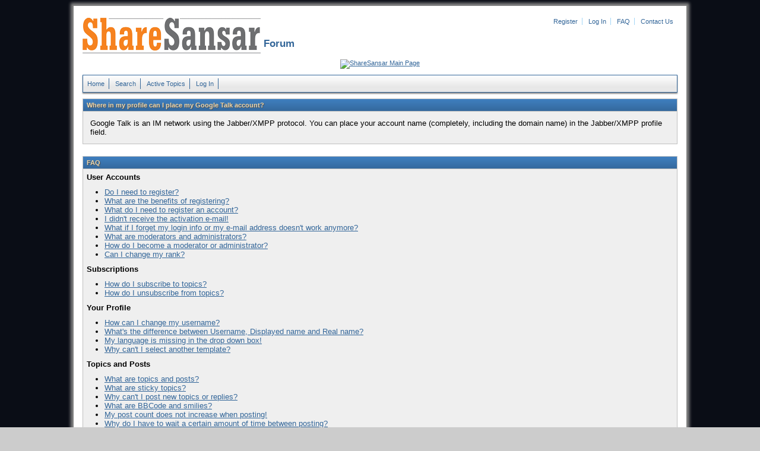

--- FILE ---
content_type: text/html; charset=iso-8859-1
request_url: https://forum.sharesansar.com/faq.php?q=3a4e0&usebb_sid=g7dfimlfvu5tamh8u07a112587
body_size: 1972
content:
<!DOCTYPE html PUBLIC "-//W3C//DTD XHTML 1.0 Strict//EN" "http://www.w3.org/TR/xhtml1/DTD/xhtml1-strict.dtd">
<html xmlns="http://www.w3.org/1999/xhtml" xml:lang="en" lang="en" dir="ltr">
<head>	
	<meta http-equiv="Content-Type" content="text/html; charset=iso-8859-1" />
	<title>ShareSansar Forum</title>
	<meta name="description" content="ShareSansar board's description" />
	<meta name="keywords" content="forum,board,community,usebb,sharesansar forum," />
	<link rel="stylesheet" type="text/css" href="./templates/default/styles.css" />
	<link rel="shortcut icon" href="./templates/default/gfx/favicon.ico" />
	
	<script type="text/javascript" src="sources/javascript.js"></script>
	
</head>
<body>
	<div id="pagebox-bg">

  <div>

	<p id="logo"><a href="index.php?usebb_sid=spdbqq83fnoh4098m8tudgl902">
    <img src="./templates/default/gfx/logo.png" alt="ShareSansar Forum" title="Home" />
    </a>

  </p>


<ul id="topheadermenu"><li><a href="panel.php?act=register&amp;usebb_sid=spdbqq83fnoh4098m8tudgl902">Register</a></li>
  <li><a href="panel.php?act=login&amp;usebb_sid=spdbqq83fnoh4098m8tudgl902">Log In</a></li>
  <li><a href="faq.php?usebb_sid=spdbqq83fnoh4098m8tudgl902">FAQ</a></li>
  <li style="border-right:0px;"><a href="../contactus.php?ct=Contactus" target="_blank">Contact Us</a></li>
  </ul>
  <h1 id="boardname">&nbsp;Forum</h1>

  </div>

   <div>
  <br>
  <script type="text/javascript"><!--
google_ad_client = "ca-pub-2459578736103821";
/* discussion board */
google_ad_slot = "7027814199";
google_ad_width = 970;
google_ad_height = 90;
//-->
</script>
<script type="text/javascript"
src="http://pagead2.googlesyndication.com/pagead/show_ads.js">
</script>

  </div>

  <div>
  <a href="http://www.sharesansar.com/index" target="_blank" ><img src="https://contents.sharesansar.com/photos/wp-content/uploads/2017/02/clickhere_button1.png" alt="ShareSansar Main Page" title="ShareSansar Main Page" /> 
  </a>
</div>  


	<ul id="topmenu">
		<li><a href="index.php?usebb_sid=spdbqq83fnoh4098m8tudgl902">Home</a></li>		
		<li><a href="search.php?usebb_sid=spdbqq83fnoh4098m8tudgl902">Search</a></li>
		<li><a href="active.php?usebb_sid=spdbqq83fnoh4098m8tudgl902">Active Topics</a></li>
		<li><a href="panel.php?act=login&amp;usebb_sid=spdbqq83fnoh4098m8tudgl902">Log In</a></li>
	</ul>



	<table class="maintable">
		<tr>
			<th>Where in my profile can I place my Google Talk account?</th>
		</tr>
		<tr>
			<td id="question">Google Talk is an IM network using the Jabber/XMPP protocol. You can place your account name (completely, including the domain name) in the Jabber/XMPP profile field.</td>
		</tr>
	</table>

	<table class="maintable">
		<tr>
			<th>FAQ</th>
		</tr>
		<tr>
			<td id="faq-contents">

				<h3>User Accounts</h3>
				<ul>

					<li><a href="faq.php?q=38da3&amp;usebb_sid=spdbqq83fnoh4098m8tudgl902">Do I need to register?</a></li>

					<li><a href="faq.php?q=9d842&amp;usebb_sid=spdbqq83fnoh4098m8tudgl902">What are the benefits of registering?</a></li>

					<li><a href="faq.php?q=5cc55&amp;usebb_sid=spdbqq83fnoh4098m8tudgl902">What do I need to register an account?</a></li>

					<li><a href="faq.php?q=e6a1b&amp;usebb_sid=spdbqq83fnoh4098m8tudgl902">I didn't receive the activation e-mail!</a></li>

					<li><a href="faq.php?q=cfe02&amp;usebb_sid=spdbqq83fnoh4098m8tudgl902">What if I forget my login info or my e-mail address doesn't work anymore?</a></li>

					<li><a href="faq.php?q=ef47c&amp;usebb_sid=spdbqq83fnoh4098m8tudgl902">What are moderators and administrators?</a></li>

					<li><a href="faq.php?q=0b3a7&amp;usebb_sid=spdbqq83fnoh4098m8tudgl902">How do I become a moderator or administrator?</a></li>

					<li><a href="faq.php?q=2db6e&amp;usebb_sid=spdbqq83fnoh4098m8tudgl902">Can I change my rank?</a></li>

				</ul>

				<h3>Subscriptions</h3>
				<ul>

					<li><a href="faq.php?q=f6bae&amp;usebb_sid=spdbqq83fnoh4098m8tudgl902">How do I subscribe to topics?</a></li>

					<li><a href="faq.php?q=480a9&amp;usebb_sid=spdbqq83fnoh4098m8tudgl902">How do I unsubscribe from topics?</a></li>

				</ul>

				<h3>Your Profile</h3>
				<ul>

					<li><a href="faq.php?q=73168&amp;usebb_sid=spdbqq83fnoh4098m8tudgl902">How can I change my username?</a></li>

					<li><a href="faq.php?q=5cd31&amp;usebb_sid=spdbqq83fnoh4098m8tudgl902">What's the difference between Username, Displayed name and Real name?</a></li>

					<li><a href="faq.php?q=b7fbe&amp;usebb_sid=spdbqq83fnoh4098m8tudgl902">My language is missing in the drop down box!</a></li>

					<li><a href="faq.php?q=43526&amp;usebb_sid=spdbqq83fnoh4098m8tudgl902">Why can't I select another template?</a></li>

				</ul>

				<h3>Topics and Posts</h3>
				<ul>

					<li><a href="faq.php?q=d148f&amp;usebb_sid=spdbqq83fnoh4098m8tudgl902">What are topics and posts?</a></li>

					<li><a href="faq.php?q=d0b01&amp;usebb_sid=spdbqq83fnoh4098m8tudgl902">What are sticky topics?</a></li>

					<li><a href="faq.php?q=81622&amp;usebb_sid=spdbqq83fnoh4098m8tudgl902">Why can't I post new topics or replies?</a></li>

					<li><a href="faq.php?q=c7c9d&amp;usebb_sid=spdbqq83fnoh4098m8tudgl902">What are BBCode and smilies?</a></li>

					<li><a href="faq.php?q=08ba6&amp;usebb_sid=spdbqq83fnoh4098m8tudgl902">My post count does not increase when posting!</a></li>

					<li><a href="faq.php?q=1ee7e&amp;usebb_sid=spdbqq83fnoh4098m8tudgl902">Why do I have to wait a certain amount of time between posting?</a></li>

					<li><a href="faq.php?q=932fd&amp;usebb_sid=spdbqq83fnoh4098m8tudgl902">Why do links in my signature and/or posts remain unclickable?</a></li>

				</ul>

				<h3>Various</h3>
				<ul>

					<li><a href="faq.php?q=8e287&amp;usebb_sid=spdbqq83fnoh4098m8tudgl902">I don't receive any e-mails from this board!</a></li>

					<li>Where in my profile can I place my Google Talk account?</li>

				</ul>

			</td>
		</tr>
	</table>


	<p id="linkbar">
		
	</p>

	
	

	<div>

	<script type="text/javascript"><!--
google_ad_client = "ca-pub-2459578736103821";
/* discussion board-1 */
google_ad_slot = "2905338996";
google_ad_width = 970;
google_ad_height = 90;
//-->
</script>
<script type="text/javascript"
src="http://pagead2.googlesyndication.com/pagead/show_ads.js">
</script>
	</div>


	<p id="bottom">
		Sharesansar Forum Powered By <a href="http://www.miraclehub.com" target="_blank">Miracle Hub </a>
	</p>




	</div>


</body>
</html>